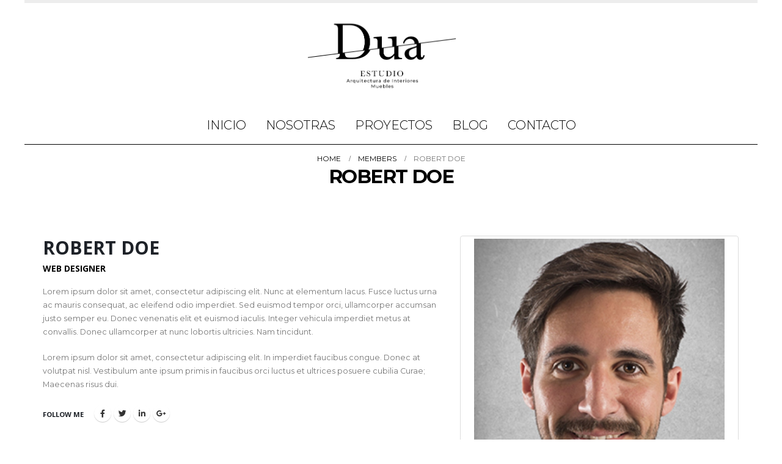

--- FILE ---
content_type: text/html; charset=UTF-8
request_url: https://duaestudio.cl/member/robert-doe-1/
body_size: 32276
content:
<!DOCTYPE html>
<html lang="es">
<head>
	<meta charset="UTF-8">
	<!--[if IE]><meta http-equiv='X-UA-Compatible' content='IE=edge,chrome=1'><![endif]-->
	<meta name="viewport" content="width=device-width, initial-scale=1, maximum-scale=1">
	<link rel="profile" href="http://gmpg.org/xfn/11" />
	<link rel="pingback" href="https://duaestudio.cl/xmlrpc.php" />

		<link rel="shortcut icon" href="//duaestudio.cl/wp-content/uploads/2019/05/favicon-dua-studio-.png" type="image/x-icon" />
		<link rel="apple-touch-icon" href="//duaestudio.cl/wp-content/uploads/2019/05/favicon-dua-studio-.png">
		<link rel="apple-touch-icon" sizes="120x120" href="//duaestudio.cl/wp-content/uploads/2019/05/favicon-dua-studio-.png">
		<link rel="apple-touch-icon" sizes="76x76" href="//duaestudio.cl/wp-content/uploads/2019/05/favicon-dua-studio-.png">
		<link rel="apple-touch-icon" sizes="152x152" href="//duaestudio.cl/wp-content/uploads/2019/05/favicon-dua-studio-.png">
	<title>ROBERT DOE &#8211; DUA Estudio</title>
<meta name='robots' content='max-image-preview:large' />
<link rel='dns-prefetch' href='//s.w.org' />
<link rel="alternate" type="application/rss+xml" title="DUA Estudio &raquo; Feed" href="https://duaestudio.cl/feed/" />
<link rel="alternate" type="application/rss+xml" title="DUA Estudio &raquo; Feed de los comentarios" href="https://duaestudio.cl/comments/feed/" />
<link rel="alternate" type="application/rss+xml" title="DUA Estudio &raquo; Comentario ROBERT DOE del feed" href="https://duaestudio.cl/member/robert-doe-1/feed/" />
		<script>
			window._wpemojiSettings = {"baseUrl":"https:\/\/s.w.org\/images\/core\/emoji\/13.1.0\/72x72\/","ext":".png","svgUrl":"https:\/\/s.w.org\/images\/core\/emoji\/13.1.0\/svg\/","svgExt":".svg","source":{"concatemoji":"https:\/\/duaestudio.cl\/wp-includes\/js\/wp-emoji-release.min.js?ver=5.8.12"}};
			!function(e,a,t){var n,r,o,i=a.createElement("canvas"),p=i.getContext&&i.getContext("2d");function s(e,t){var a=String.fromCharCode;p.clearRect(0,0,i.width,i.height),p.fillText(a.apply(this,e),0,0);e=i.toDataURL();return p.clearRect(0,0,i.width,i.height),p.fillText(a.apply(this,t),0,0),e===i.toDataURL()}function c(e){var t=a.createElement("script");t.src=e,t.defer=t.type="text/javascript",a.getElementsByTagName("head")[0].appendChild(t)}for(o=Array("flag","emoji"),t.supports={everything:!0,everythingExceptFlag:!0},r=0;r<o.length;r++)t.supports[o[r]]=function(e){if(!p||!p.fillText)return!1;switch(p.textBaseline="top",p.font="600 32px Arial",e){case"flag":return s([127987,65039,8205,9895,65039],[127987,65039,8203,9895,65039])?!1:!s([55356,56826,55356,56819],[55356,56826,8203,55356,56819])&&!s([55356,57332,56128,56423,56128,56418,56128,56421,56128,56430,56128,56423,56128,56447],[55356,57332,8203,56128,56423,8203,56128,56418,8203,56128,56421,8203,56128,56430,8203,56128,56423,8203,56128,56447]);case"emoji":return!s([10084,65039,8205,55357,56613],[10084,65039,8203,55357,56613])}return!1}(o[r]),t.supports.everything=t.supports.everything&&t.supports[o[r]],"flag"!==o[r]&&(t.supports.everythingExceptFlag=t.supports.everythingExceptFlag&&t.supports[o[r]]);t.supports.everythingExceptFlag=t.supports.everythingExceptFlag&&!t.supports.flag,t.DOMReady=!1,t.readyCallback=function(){t.DOMReady=!0},t.supports.everything||(n=function(){t.readyCallback()},a.addEventListener?(a.addEventListener("DOMContentLoaded",n,!1),e.addEventListener("load",n,!1)):(e.attachEvent("onload",n),a.attachEvent("onreadystatechange",function(){"complete"===a.readyState&&t.readyCallback()})),(n=t.source||{}).concatemoji?c(n.concatemoji):n.wpemoji&&n.twemoji&&(c(n.twemoji),c(n.wpemoji)))}(window,document,window._wpemojiSettings);
		</script>
		<style>
img.wp-smiley,
img.emoji {
	display: inline !important;
	border: none !important;
	box-shadow: none !important;
	height: 1em !important;
	width: 1em !important;
	margin: 0 .07em !important;
	vertical-align: -0.1em !important;
	background: none !important;
	padding: 0 !important;
}
</style>
	<link rel='stylesheet' id='wp-block-library-css'  href='https://duaestudio.cl/wp-includes/css/dist/block-library/style.min.css?ver=5.8.12' media='all' />
<style id='wp-block-library-theme-inline-css'>
#start-resizable-editor-section{display:none}.wp-block-audio figcaption{color:#555;font-size:13px;text-align:center}.is-dark-theme .wp-block-audio figcaption{color:hsla(0,0%,100%,.65)}.wp-block-code{font-family:Menlo,Consolas,monaco,monospace;color:#1e1e1e;padding:.8em 1em;border:1px solid #ddd;border-radius:4px}.wp-block-embed figcaption{color:#555;font-size:13px;text-align:center}.is-dark-theme .wp-block-embed figcaption{color:hsla(0,0%,100%,.65)}.blocks-gallery-caption{color:#555;font-size:13px;text-align:center}.is-dark-theme .blocks-gallery-caption{color:hsla(0,0%,100%,.65)}.wp-block-image figcaption{color:#555;font-size:13px;text-align:center}.is-dark-theme .wp-block-image figcaption{color:hsla(0,0%,100%,.65)}.wp-block-pullquote{border-top:4px solid;border-bottom:4px solid;margin-bottom:1.75em;color:currentColor}.wp-block-pullquote__citation,.wp-block-pullquote cite,.wp-block-pullquote footer{color:currentColor;text-transform:uppercase;font-size:.8125em;font-style:normal}.wp-block-quote{border-left:.25em solid;margin:0 0 1.75em;padding-left:1em}.wp-block-quote cite,.wp-block-quote footer{color:currentColor;font-size:.8125em;position:relative;font-style:normal}.wp-block-quote.has-text-align-right{border-left:none;border-right:.25em solid;padding-left:0;padding-right:1em}.wp-block-quote.has-text-align-center{border:none;padding-left:0}.wp-block-quote.is-large,.wp-block-quote.is-style-large{border:none}.wp-block-search .wp-block-search__label{font-weight:700}.wp-block-group.has-background{padding:1.25em 2.375em;margin-top:0;margin-bottom:0}.wp-block-separator{border:none;border-bottom:2px solid;margin-left:auto;margin-right:auto;opacity:.4}.wp-block-separator:not(.is-style-wide):not(.is-style-dots){width:100px}.wp-block-separator.has-background:not(.is-style-dots){border-bottom:none;height:1px}.wp-block-separator.has-background:not(.is-style-wide):not(.is-style-dots){height:2px}.wp-block-table thead{border-bottom:3px solid}.wp-block-table tfoot{border-top:3px solid}.wp-block-table td,.wp-block-table th{padding:.5em;border:1px solid;word-break:normal}.wp-block-table figcaption{color:#555;font-size:13px;text-align:center}.is-dark-theme .wp-block-table figcaption{color:hsla(0,0%,100%,.65)}.wp-block-video figcaption{color:#555;font-size:13px;text-align:center}.is-dark-theme .wp-block-video figcaption{color:hsla(0,0%,100%,.65)}.wp-block-template-part.has-background{padding:1.25em 2.375em;margin-top:0;margin-bottom:0}#end-resizable-editor-section{display:none}
</style>
<link rel='stylesheet' id='contact-form-7-css'  href='https://duaestudio.cl/wp-content/plugins/contact-form-7/includes/css/styles.css?ver=5.5.2' media='all' />
<link rel='stylesheet' id='porto-css-vars-css'  href='https://duaestudio.cl/wp-content/uploads/porto_styles/theme_css_vars.css?ver=6.2.2' media='all' />
<link rel='stylesheet' id='js_composer_front-css'  href='https://duaestudio.cl/wp-content/plugins/js_composer/assets/css/js_composer.min.css?ver=6.7.0' media='all' />
<link rel='stylesheet' id='bootstrap-css'  href='https://duaestudio.cl/wp-content/uploads/porto_styles/bootstrap.css?ver=6.2.2' media='all' />
<link rel='stylesheet' id='porto-plugins-css'  href='https://duaestudio.cl/wp-content/themes/porto/css/plugins.css?ver=6.2.2' media='all' />
<link rel='stylesheet' id='porto-theme-css'  href='https://duaestudio.cl/wp-content/themes/porto/css/theme.css?ver=6.2.2' media='all' />
<link rel='stylesheet' id='porto-shortcodes-css'  href='https://duaestudio.cl/wp-content/uploads/porto_styles/shortcodes.css?ver=6.2.2' media='all' />
<link rel='stylesheet' id='porto-dynamic-style-css'  href='https://duaestudio.cl/wp-content/uploads/porto_styles/dynamic_style.css?ver=6.2.2' media='all' />
<link rel='stylesheet' id='porto-style-css'  href='https://duaestudio.cl/wp-content/themes/porto/style.css?ver=6.2.2' media='all' />
<style id='porto-style-inline-css'>
#header .logo,.side-header-narrow-bar-logo{max-width:170px}@media (min-width:1200px){#header .logo{max-width:250px}}@media (max-width:991px){#header .logo{max-width:110px}}@media (max-width:767px){#header .logo{max-width:110px}}#header.sticky-header .logo{max-width:100px}#header,.sticky-header .header-main.sticky{border-top:5px solid #ededed}@media (min-width:992px){}.page-top .sort-source{position:static;text-align:center;margin-top:5px;border-width:0}.page-top ul.breadcrumb{-webkit-justify-content:center;-ms-flex-pack:center;justify-content:center}.page-top .page-title{font-weight:700}
</style>
<link rel='stylesheet' id='styles-child-css'  href='https://duaestudio.cl/wp-content/themes/porto-child/style.css?ver=5.8.12' media='all' />
<script src='https://duaestudio.cl/wp-includes/js/jquery/jquery.min.js?ver=3.6.0' id='jquery-core-js'></script>
<script src='https://duaestudio.cl/wp-includes/js/jquery/jquery-migrate.min.js?ver=3.3.2' id='jquery-migrate-js'></script>
<script src='https://duaestudio.cl/wp-content/plugins/revslider/public/assets/js/rbtools.min.js?ver=6.5.8' async id='tp-tools-js'></script>
<script src='https://duaestudio.cl/wp-content/plugins/revslider/public/assets/js/rs6.min.js?ver=6.5.8' async id='revmin-js'></script>
<link rel="https://api.w.org/" href="https://duaestudio.cl/wp-json/" /><link rel="alternate" type="application/json" href="https://duaestudio.cl/wp-json/wp/v2/member/124" /><link rel="EditURI" type="application/rsd+xml" title="RSD" href="https://duaestudio.cl/xmlrpc.php?rsd" />
<link rel="wlwmanifest" type="application/wlwmanifest+xml" href="https://duaestudio.cl/wp-includes/wlwmanifest.xml" /> 
<meta name="generator" content="WordPress 5.8.12" />
<link rel="canonical" href="https://duaestudio.cl/member/robert-doe-1/" />
<link rel='shortlink' href='https://duaestudio.cl/?p=124' />
<link rel="alternate" type="application/json+oembed" href="https://duaestudio.cl/wp-json/oembed/1.0/embed?url=https%3A%2F%2Fduaestudio.cl%2Fmember%2Frobert-doe-1%2F" />
<link rel="alternate" type="text/xml+oembed" href="https://duaestudio.cl/wp-json/oembed/1.0/embed?url=https%3A%2F%2Fduaestudio.cl%2Fmember%2Frobert-doe-1%2F&#038;format=xml" />
		<script type="text/javascript">
		WebFontConfig = {
			google: { families: [ 'Montserrat:200,300,400,500,600,700,800','Shadows+Into+Light:400,700','Open+Sans:200,300,400,500,600,700,800','Playfair+Display:400,700' ] }
		};
		(function(d) {
			var wf = d.createElement('script'), s = d.scripts[0];
			wf.src = 'https://duaestudio.cl/wp-content/themes/porto/js/libs/webfont.js';
			wf.async = true;
			s.parentNode.insertBefore(wf, s);
		})(document);</script>
		<meta name="generator" content="Powered by WPBakery Page Builder - drag and drop page builder for WordPress."/>
<meta name="generator" content="Powered by Slider Revolution 6.5.8 - responsive, Mobile-Friendly Slider Plugin for WordPress with comfortable drag and drop interface." />
<link rel="icon" href="https://duaestudio.cl/wp-content/uploads/2019/05/cropped-favicon-dua-studio--32x32.png" sizes="32x32" />
<link rel="icon" href="https://duaestudio.cl/wp-content/uploads/2019/05/cropped-favicon-dua-studio--192x192.png" sizes="192x192" />
<link rel="apple-touch-icon" href="https://duaestudio.cl/wp-content/uploads/2019/05/cropped-favicon-dua-studio--180x180.png" />
<meta name="msapplication-TileImage" content="https://duaestudio.cl/wp-content/uploads/2019/05/cropped-favicon-dua-studio--270x270.png" />
<script type="text/javascript">function setREVStartSize(e){
			//window.requestAnimationFrame(function() {				 
				window.RSIW = window.RSIW===undefined ? window.innerWidth : window.RSIW;	
				window.RSIH = window.RSIH===undefined ? window.innerHeight : window.RSIH;	
				try {								
					var pw = document.getElementById(e.c).parentNode.offsetWidth,
						newh;
					pw = pw===0 || isNaN(pw) ? window.RSIW : pw;
					e.tabw = e.tabw===undefined ? 0 : parseInt(e.tabw);
					e.thumbw = e.thumbw===undefined ? 0 : parseInt(e.thumbw);
					e.tabh = e.tabh===undefined ? 0 : parseInt(e.tabh);
					e.thumbh = e.thumbh===undefined ? 0 : parseInt(e.thumbh);
					e.tabhide = e.tabhide===undefined ? 0 : parseInt(e.tabhide);
					e.thumbhide = e.thumbhide===undefined ? 0 : parseInt(e.thumbhide);
					e.mh = e.mh===undefined || e.mh=="" || e.mh==="auto" ? 0 : parseInt(e.mh,0);		
					if(e.layout==="fullscreen" || e.l==="fullscreen") 						
						newh = Math.max(e.mh,window.RSIH);					
					else{					
						e.gw = Array.isArray(e.gw) ? e.gw : [e.gw];
						for (var i in e.rl) if (e.gw[i]===undefined || e.gw[i]===0) e.gw[i] = e.gw[i-1];					
						e.gh = e.el===undefined || e.el==="" || (Array.isArray(e.el) && e.el.length==0)? e.gh : e.el;
						e.gh = Array.isArray(e.gh) ? e.gh : [e.gh];
						for (var i in e.rl) if (e.gh[i]===undefined || e.gh[i]===0) e.gh[i] = e.gh[i-1];
											
						var nl = new Array(e.rl.length),
							ix = 0,						
							sl;					
						e.tabw = e.tabhide>=pw ? 0 : e.tabw;
						e.thumbw = e.thumbhide>=pw ? 0 : e.thumbw;
						e.tabh = e.tabhide>=pw ? 0 : e.tabh;
						e.thumbh = e.thumbhide>=pw ? 0 : e.thumbh;					
						for (var i in e.rl) nl[i] = e.rl[i]<window.RSIW ? 0 : e.rl[i];
						sl = nl[0];									
						for (var i in nl) if (sl>nl[i] && nl[i]>0) { sl = nl[i]; ix=i;}															
						var m = pw>(e.gw[ix]+e.tabw+e.thumbw) ? 1 : (pw-(e.tabw+e.thumbw)) / (e.gw[ix]);					
						newh =  (e.gh[ix] * m) + (e.tabh + e.thumbh);
					}
					var el = document.getElementById(e.c);
					if (el!==null && el) el.style.height = newh+"px";					
					el = document.getElementById(e.c+"_wrapper");
					if (el!==null && el) {
						el.style.height = newh+"px";
						el.style.display = "block";
					}
				} catch(e){
					console.log("Failure at Presize of Slider:" + e)
				}					   
			//});
		  };</script>
		<style id="wp-custom-css">
			.no-breadcrumbs .main-content {
    padding: 0px;
}



/* Super escritorios */
@media (min-width: 1500px) { 
.vc_row.wpb_row.row.vc_row-no-padding {
    width: 1440px !important;
    margin: auto !important;
    left: 0px !important;
}

}


/* MENU */
.fixed-header #header .main-menu-wrap {
background-color: transparent;
}

#main-menu .mega-menu > li.menu-item.active > a {
    background: transparent;
    color: #000000;
    border-bottom: 2px solid;
    border-radius: 0;
}

.fixed-header #header .header-main {
background-color: transparent;
}

#main-menu .mega-menu > li.menu-item > a {
    font-family: Montserrat;
    font-size: 20px;
    font-weight: 300;
    line-height: 22px;
    letter-spacing: 0;
    color: #000000;
}

.main-menu-wrap #main-menu .mega-menu > li.menu-item > a {
padding: 18px 15px 10px 15px;
margin: 0 0 10px 0;
}

#header.sticky-header .main-menu-wrap, .fixed-header #header.sticky-header .main-menu-wrap {
    background-color: rgba(0,0,0, 0.7);
}

.main-menu-wrap {
background-color: #ffffff;
padding: 0px 0px 0px 0px;
}

#header .header-main {
    background: #ffffff;
}

#header .mobile-toggle {
    border: 1px solid #ffffff;
}

div#nav-panel {
    background: #000000;
    border: 1px solid #fff;
    border-radius: 10px;
    margin: auto;
    float: none;
    width: 60%;
}

#nav-panel .accordion-menu li.menu-item > a, #nav-panel .accordion-menu .arrow, #nav-panel .menu-custom-block a {
    color: #ffffff;
	    text-align: center !important;
}

#header .main-menu > li.menu-item.active:hover > a, #header .main-menu > li.menu-item:hover > a {
    background-color: transparent;
    color: #000000;
}


#main-menu .mega-menu > li.menu-item > a {
    color: #000000;
}

#main-menu .mega-menu > li.menu-item > a:hover {
    color: #000000;
    font-weight: 600;
}


/* Portafolio */
.portfolio-title {
    margin-bottom: -15px;
    display: none;
}

hr.tall {
    margin: 44px 0;
    display: none;
}

[class="img-responsive retina-logo"] {
    display: none !important;
}

.page-id-2886 h2.portfolio-archive-title {
    display: none;
}



/* Footter*/

#main-menu .mega-menu > li.menu-item > a {
    color: #000000;
}

.main-menu-wrap {
    border-bottom: 1px solid black;
}

#main-menu .mega-menu > li.menu-item > a:hover {
    background: transparent !important;
    color: #000000;
    font-weight: 600;
}




/* breadcrumb */

.page-top ul.breadcrumb > li a {
    color: #000;
}

.page-top .page-title {
    color: #000;
    font-family: Montserrat;
}

.page-top.page-header-1 .page-title {
    margin-bottom: -12px;
    padding-bottom: 0px;
    border-bottom: 2px solid #000;
}


.page-top {
	  border-top: 0;
    border-bottom: 0px;
}


.thumb-info .thumb-info-type {
    background-color: #a2a2a2;
}

.thumb-info .thumb-info-action-icon {
    background-color: #717171;
}

.img-thumbnail .zoom, .thumb-info .zoom, .img-thumbnail .link, .thumb-info .link {
    background-color: #717171;
}

ul.nav-pills > li.active > a {
    background-color: #a2a2a2;
    color: #fff !important;
}



ul.nav-pills > li.active > a:hover, ul.nav-pills > li.active > a:focus {
    background-color: #1c2026;
    color: #fff !important;
}

a:active {
    color: #a2a2a2;
}



.widget {
    margin-bottom: 10px !important;
    margin-top: 10px !important;
}


.color-white-img {
    filter: invert(1.4);
}





.owl-carousel.owl-drag .owl-item {
    touch-action: pan-y;
    -webkit-user-select: none;
    -ms-user-select: none;
    user-select: none;
    max-height: 420px !important;
}

.thumb-gallery-item {
    max-height: 420px !important;
}

.owl-carousel .owl-item img {
    display: block;
    width: 100%;
    max-height: 410px !important;
	    object-fit: contain;
}


		</style>
		<noscript><style> .wpb_animate_when_almost_visible { opacity: 1; }</style></noscript></head>
<body class="member-template-default single single-member postid-124 wp-embed-responsive full blog-1 wpb-js-composer js-comp-ver-6.7.0 vc_responsive">

	<div class="page-wrapper"><!-- page wrapper -->

		
								<!-- header wrapper -->
			<div class="header-wrapper">
								<div id="header-boxed">
								<header id="header" class="header-separate header-corporate header-13 logo-center sticky-menu-header">
	
	<div class="header-main">
		<div class="container">
			<div class="header-left">
			</div>
			<div class="header-center">
					<div class="logo">
		<a href="https://duaestudio.cl/" title="DUA Estudio - Arquitectos"  rel="home">
		<img class="img-responsive standard-logo retina-logo" src="//duaestudio.cl/wp-content/uploads/2019/06/logo-dua-studio-negro.png" alt="DUA Estudio" />	</a>
			</div>
					</div>

			<div class="header-right">
								<a class="mobile-toggle" href="#"><i class="fas fa-bars"></i></a>
				
				
			</div>
		</div>
		
<div id="nav-panel">
	<div class="container">
		<div class="mobile-nav-wrap">
		<div class="menu-wrap"><ul id="menu-menu-principal" class="mobile-menu accordion-menu"><li id="accordion-menu-item-2142" class="menu-item menu-item-type-post_type menu-item-object-page menu-item-home"><a href="https://duaestudio.cl/">Inicio</a></li>
<li id="accordion-menu-item-17634" class="menu-item menu-item-type-post_type menu-item-object-page"><a href="https://duaestudio.cl/nosotras-dua/">Nosotras</a></li>
<li id="accordion-menu-item-2888" class="menu-item menu-item-type-post_type menu-item-object-page"><a href="https://duaestudio.cl/proyectos/">Proyectos</a></li>
<li id="accordion-menu-item-17646" class="menu-item menu-item-type-post_type menu-item-object-page"><a href="https://duaestudio.cl/blog-dua/">Blog</a></li>
<li id="accordion-menu-item-17638" class="menu-item menu-item-type-post_type menu-item-object-page"><a href="https://duaestudio.cl/contacto-dua/">Contacto</a></li>
</ul></div>		</div>
	</div>
</div>
	</div>

			<div class="main-menu-wrap">
			<div id="main-menu" class="container centered">
									<div class="menu-left">
							<div class="logo">
		<a href="https://duaestudio.cl/" title="DUA Estudio - Arquitectos" >
		<img class="img-responsive standard-logo retina-logo" src="//duaestudio.cl/wp-content/uploads/2019/06/logo-dua-studio-negro.png" alt="DUA Estudio" />	</a>
			</div>
							</div>
								<div class="menu-center">
				<ul id="menu-menu-principal-1" class="main-menu mega-menu show-arrow"><li id="nav-menu-item-2142" class="menu-item menu-item-type-post_type menu-item-object-page menu-item-home narrow"><a href="https://duaestudio.cl/">Inicio</a></li>
<li id="nav-menu-item-17634" class="menu-item menu-item-type-post_type menu-item-object-page narrow"><a href="https://duaestudio.cl/nosotras-dua/">Nosotras</a></li>
<li id="nav-menu-item-2888" class="menu-item menu-item-type-post_type menu-item-object-page narrow"><a href="https://duaestudio.cl/proyectos/">Proyectos</a></li>
<li id="nav-menu-item-17646" class="menu-item menu-item-type-post_type menu-item-object-page narrow"><a href="https://duaestudio.cl/blog-dua/">Blog</a></li>
<li id="nav-menu-item-17638" class="menu-item menu-item-type-post_type menu-item-object-page narrow"><a href="https://duaestudio.cl/contacto-dua/">Contacto</a></li>
</ul>				</div>
							</div>
		</div>
	
</header>

								</div>
							</div>
			<!-- end header wrapper -->
		
		
				<section class="page-top page-header-7">
		<div class="container">
	<div class="row">
		<div class="col-lg-12">
							<div class="breadcrumbs-wrap text-center">
					<ul class="breadcrumb" itemscope itemtype="https://schema.org/BreadcrumbList"><li class="home" itemprop="itemListElement" itemscope itemtype="https://schema.org/ListItem"><a itemprop="item" href="https://duaestudio.cl" title="Go to Home Page"><span itemprop="name">Home</span></a><meta itemprop="position" content="1" /><i class="delimiter"></i></li><li itemprop="itemListElement" itemscope itemtype="https://schema.org/ListItem"><a itemprop="item" href="https://duaestudio.cl/member/"><span itemprop="name">Members</span></a><meta itemprop="position" content="2" /><i class="delimiter"></i></li><li>ROBERT DOE</li></ul>				</div>
						<div class="text-center">
				<h1 class="page-title">ROBERT DOE</h1>
							</div>
					</div>
	</div>
</div>
	</section>
	
		<div id="main" class="column1 boxed"><!-- main -->

			<div class="container">
			<div class="row main-content-wrap">

			<!-- main content -->
			<div class="main-content col-lg-12">

			
	<div id="content" role="main">

		
			<article class="member post-124 type-member status-publish has-post-thumbnail hentry">


	
			<div class="member-overview row">
				<div class="col-md-5 order-md-2 mb-4 mb-lg-0">
							<div class="member-image single">
										<div class="member-slideshow porto-carousel owl-carousel has-ccols ccols-1">
														<div>
									<div class="img-thumbnail">
										<img width="260" height="260" src="https://duaestudio.cl/wp-content/themes/porto/images/lazy.png" class="owl-lazy img-responsive" alt="" loading="lazy" data-src="https://duaestudio.cl/wp-content/uploads/2017/03/team-19.jpg" />																					<span class="zoom" data-src="https://duaestudio.cl/wp-content/uploads/2017/03/team-19.jpg" data-title=""><i class="fas fa-search"></i></span>
																														</div>
								</div>
													</div>
				</div>
								</div>
		<div class="col-md-7">
								<h2 class="entry-title shorter"><strong>ROBERT  DOE</strong></h2>
			<span class="vcard" style="display: none;"><span class="fn"><a href="https://duaestudio.cl/author/dua-admin-studio/" title="Entradas de Dua Studio" rel="author">Dua Studio</a></span></span><span class="updated" style="display:none">2017-03-13T21:13:57-04:00</span>			<h4 class="member-role">WEB DESIGNER</h4>
						<p class="font-size-sm">Lorem ipsum dolor sit amet, consectetur adipiscing elit. Nunc at elementum lacus. Fusce luctus urna ac mauris consequat, ac eleifend odio imperdiet. Sed euismod tempor orci, ullamcorper accumsan justo semper eu. Donec venenatis elit et euismod iaculis. Integer vehicula imperdiet metus at convallis. Donec ullamcorper at nunc lobortis ultricies. Nam tincidunt.</p>
<p class="font-size-sm">Lorem ipsum dolor sit amet, consectetur adipiscing elit. In imperdiet faucibus congue. Donec at volutpat nisl. Vestibulum ante ipsum primis in faucibus orci luctus et ultrices posuere cubilia Curae; Maecenas risus dui.</p>
							<hr class="tall">
						<div class="row align-items-center">
										<div class="col-lg-6 share-links-block">
					<h5>Follow Me</h5>
					<div class="member-share-links share-links"><a href="#" target="_blank" data-bs-tooltip data-bs-placement="bottom" title="Facebook" class="share-facebook">Facebook</a><a href="#" target="_blank" rel="noopener noreferrer" data-bs-tooltip data-bs-placement="bottom" title="Twitter" class="share-twitter">Twitter</a><a href="#"  target="_blank" rel="noopener noreferrer" data-bs-tooltip data-bs-placement="bottom" title="LinkedIn" class="share-linkedin">LinkedIn</a><a href="#" target="_blank" rel="noopener noreferrer" data-bs-tooltip data-bs-placement="bottom" title="Google +" class="share-googleplus">Google +</a></div>				</div>
						</div>
		</div>
	</div>
			</article>

			
			
			
			
				</div>
		

</div><!-- end main content -->



	</div>
	</div>


		
			
			</div><!-- end main -->

			
			<div class="footer-wrapper">

																														<div class="footer-top">
								<div class="container">
									<aside id="block-3" class="widget widget_block widget_text">
<p></p>
</aside>								</div>
							</div>
						
						<div id="footer" class="footer-1"
>
			<div class="footer-main">
			<div class="container">
				
									<div class="row">
														<div class="col-lg-4">
									<aside id="text-3" class="widget widget_text">			<div class="textwidget"><p><img class="aligncenter wp-image-2175 size-full color-white-img" src="https://duaestudio.cl/wp-content/uploads/2019/06/logo-dua-studio-negro.png" alt="Logo Dua estudio" width="400" /></p>
</div>
		</aside>								</div>
																<div class="col-lg-4">
									<aside id="contact-info-widget-2" class="widget contact-info"><h3 class="widget-title">Contacto</h3>		<div class="contact-info">
						<ul class="contact-details">
																			</ul>
					</div>

		</aside><aside id="text-4" class="widget widget_text">			<div class="textwidget"><div class="contact-info">
<ul class="contact-details">
<li><i class="fa fa-phone"></i> <strong>Teléfono:</strong><span style="text-align: justify; margin: 0 0 0px;"> <a href="Tel:+56998718882"> +56 9 9871 8882</a></span>
</li>
<li><i class="fa fa-phone"></i> <strong>Teléfono:</strong><span style="text-align: justify; margin: 0 0 0px;"> <a href="Tel:+56994381989"> +56 9 9438 1989</a></span>
</li>
</ul>
</div>
<div class="contact-info" style="text-align: justify; margin: 15px 0 0 0px;>
<ul class="contact-details">                                   <i class="fa fa-envelope"></i> <strong>Mail:</strong> <span><a href="mailto:contacto@duaestudio.cl">contacto@duaestudio.cl</a></span></p>
</ul>
</div>
</div>
		</aside>								</div>
																<div class="col-lg-4">
									<aside id="follow-us-widget-2" class="widget follow-us"><h3 class="widget-title">Siguenos</h3>		<div class="share-links">
										<a href="https://www.instagram.com/dua_estudio/"  rel="nofollow noopener noreferrer" target="_blank" data-toggle="tooltip" data-bs-placement="bottom" title="Instagram" class="share-instagram">Instagram</a>
								<a href="whatsapp://send?text=+56 9 9871 8882"  rel="nofollow noopener noreferrer" target="_blank" data-toggle="tooltip" data-bs-placement="bottom" title="WhatsApp" class="share-whatsapp" style="display:none">WhatsApp</a>
									</div>

		</aside>								</div>
													</div>
				
							</div>
		</div>
	
	<div class="footer-bottom">
	<div class="container">
		
					<div class="footer-center">
								<span class="footer-copyright"><div class="">Copyright © 2020. Todos los derechos reservados.</div>
<div class="">Diseño y desarrollo por <a href="https://consultoravento.com" target="_blank">Consultora Vento</a></div></span>			</div>
		
			</div>
</div>
</div>
										
				
			</div>
					
		
	</div><!-- end wrapper -->
	

		<script type="text/javascript">
			window.RS_MODULES = window.RS_MODULES || {};
			window.RS_MODULES.modules = window.RS_MODULES.modules || {};
			window.RS_MODULES.waiting = window.RS_MODULES.waiting || [];
			window.RS_MODULES.defered = false;
			window.RS_MODULES.moduleWaiting = window.RS_MODULES.moduleWaiting || {};
			window.RS_MODULES.type = 'compiled';
		</script>
		<link rel='stylesheet' id='rs-plugin-settings-css'  href='https://duaestudio.cl/wp-content/plugins/revslider/public/assets/css/rs6.css?ver=6.5.8' media='all' />
<style id='rs-plugin-settings-inline-css'>
#rs-demo-id {}
</style>
<script src='https://duaestudio.cl/wp-includes/js/dist/vendor/regenerator-runtime.min.js?ver=0.13.7' id='regenerator-runtime-js'></script>
<script src='https://duaestudio.cl/wp-includes/js/dist/vendor/wp-polyfill.min.js?ver=3.15.0' id='wp-polyfill-js'></script>
<script id='contact-form-7-js-extra'>
var wpcf7 = {"api":{"root":"https:\/\/duaestudio.cl\/wp-json\/","namespace":"contact-form-7\/v1"}};
</script>
<script src='https://duaestudio.cl/wp-content/plugins/contact-form-7/includes/js/index.js?ver=5.5.2' id='contact-form-7-js'></script>
<script id='porto-live-search-js-extra'>
var porto_live_search = {"nonce":"11a286c404"};
</script>
<script src='https://duaestudio.cl/wp-content/themes/porto/inc/lib/live-search/live-search.js?ver=6.2.2' id='porto-live-search-js'></script>
<script src='https://duaestudio.cl/wp-includes/js/comment-reply.min.js?ver=5.8.12' id='comment-reply-js'></script>
<script src='https://duaestudio.cl/wp-content/plugins/js_composer/assets/js/dist/js_composer_front.min.js?ver=6.7.0' id='wpb_composer_front_js-js'></script>
<script src='https://duaestudio.cl/wp-content/themes/porto/js/bootstrap.js?ver=5.0.1' id='bootstrap-js'></script>
<script src='https://duaestudio.cl/wp-content/themes/porto/js/libs/jquery.cookie.min.js?ver=1.4.1' id='jquery-cookie-js'></script>
<script src='https://duaestudio.cl/wp-content/themes/porto/js/libs/owl.carousel.min.js?ver=2.3.4' id='owl.carousel-js'></script>
<script src='https://duaestudio.cl/wp-includes/js/imagesloaded.min.js?ver=4.1.4' id='imagesloaded-js'></script>
<script async="async" src='https://duaestudio.cl/wp-content/themes/porto/js/libs/jquery.magnific-popup.min.js?ver=1.1.0' id='jquery-magnific-popup-js'></script>
<script id='porto-theme-js-extra'>
var js_porto_vars = {"rtl":"","theme_url":"https:\/\/duaestudio.cl\/wp-content\/themes\/porto-child","ajax_url":"https:\/\/duaestudio.cl\/wp-admin\/admin-ajax.php","change_logo":"1","container_width":"1170","grid_gutter_width":"30","show_sticky_header":"","show_sticky_header_tablet":"","show_sticky_header_mobile":"","ajax_loader_url":"\/\/duaestudio.cl\/wp-content\/themes\/porto\/images\/ajax-loader@2x.gif","category_ajax":"","compare_popup":"","compare_popup_title":"","prdctfltr_ajax":"","slider_loop":"1","slider_autoplay":"1","slider_autoheight":"1","slider_speed":"5000","slider_nav":"","slider_nav_hover":"1","slider_margin":"","slider_dots":"1","slider_animatein":"","slider_animateout":"","product_thumbs_count":"4","product_zoom":"1","product_zoom_mobile":"1","product_image_popup":"1","zoom_type":"inner","zoom_scroll":"1","zoom_lens_size":"200","zoom_lens_shape":"square","zoom_contain_lens":"1","zoom_lens_border":"1","zoom_border_color":"#888888","zoom_border":"0","screen_lg":"1200","mfp_counter":"%curr% of %total%","mfp_img_error":"<a href=\"%url%\">The image<\/a> could not be loaded.","mfp_ajax_error":"<a href=\"%url%\">The content<\/a> could not be loaded.","popup_close":"Close","popup_prev":"Previous","popup_next":"Next","request_error":"The requested content cannot be loaded.<br\/>Please try again later.","loader_text":"Loading...","submenu_back":"Back","porto_nonce":"7069cb61ae","use_skeleton_screen":[],"user_edit_pages":""};
</script>
<script src='https://duaestudio.cl/wp-content/themes/porto/js/theme.js?ver=6.2.2' id='porto-theme-js'></script>
<script async="async" src='https://duaestudio.cl/wp-content/themes/porto/js/theme-async.js?ver=6.2.2' id='porto-theme-async-js'></script>
<script src='https://duaestudio.cl/wp-includes/js/wp-embed.min.js?ver=5.8.12' id='wp-embed-js'></script>
<script>jQuery(document).ready(function(){});</script></body>
</html>